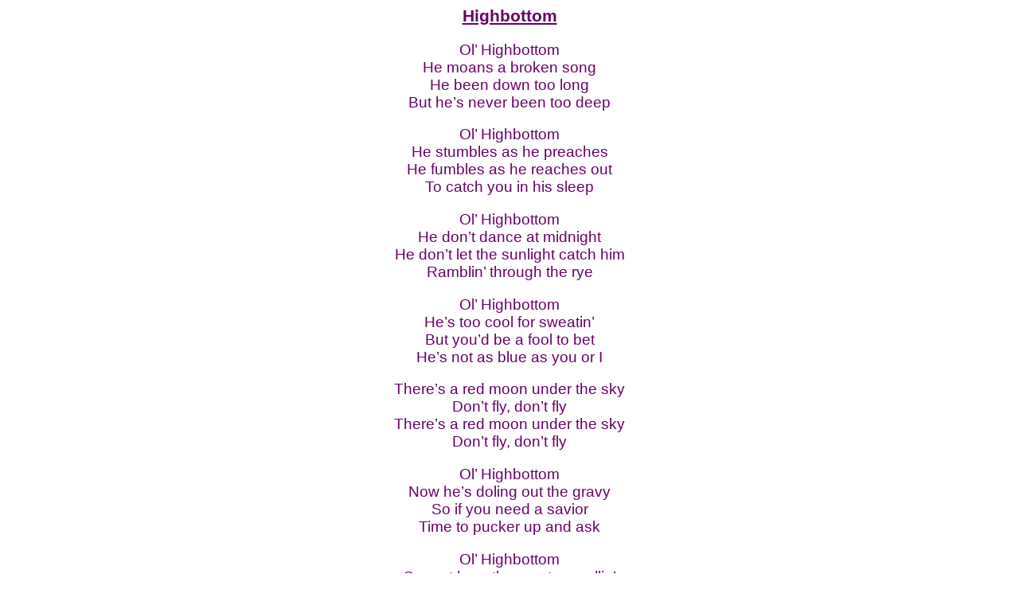

--- FILE ---
content_type: text/html
request_url: http://snowplowrecords.com/lyrics/highbottom.html
body_size: 2837
content:
<html>
<head>
<title>Eddy Lawrence - Snowplow Records</title>
<meta http-equiv="Content-Type" content="text/html; charset=iso-8859-1">
<script language="JavaScript">
<!--



function MM_preloadImages() { //v3.0
  var d=document; if(d.images){ if(!d.MM_p) d.MM_p=new Array();
    var i,j=d.MM_p.length,a=MM_preloadImages.arguments; for(i=0; i<a.length; i++)
    if (a[i].indexOf("#")!=0){ d.MM_p[j]=new Image; d.MM_p[j++].src=a[i];}}
}
//-->
</script>
<meta name="keywords" content="Eddy Lawrence, Snowplow Records, native americana, folk, rock, CDs, LPs, cassettes, recordings, singer songwriter, musician, buy records, order, shop, shopping, Going to Water, Guitars Guns and Groceries, Locals, Used Parts, Whiskers and Scales and other tall tales, Up the Road, Walker County">
<meta name="description" content="Eddy Lawrence, a native-americana singer-songwriter, has released 7 recordings on the Snowplow Records label.">
<link href="../textwife.css" rel="stylesheet" type="text/css">
</head>

<body bgcolor="#FFFFFF" text="#660066" link="#0066FF" vlink="#0066FF" alink="#0066FF">
<center>
  <h1>Highbottom</h1>
  <p>Ol&#8217; Highbottom<br>
    He moans a broken song<br>
    He been down too long<br>
    But he&#8217;s never been too deep</p>
  <p>Ol&#8217; Highbottom<br>
    He stumbles as he preaches<br>
    He fumbles as he reaches out<br>
    To catch you in his sleep</p>
  <p>Ol&#8217; Highbottom<br>
    He don&#8217;t dance at midnight<br>
    He don&#8217;t let the sunlight catch him<br>
    Ramblin&#8217; through the rye</p>
  <p>Ol&#8217; Highbottom<br>
    He&#8217;s too cool for sweatin&#8217;<br>
    But you&#8217;d be a fool to bet<br>
    He&#8217;s not as blue as you or I</p>
  <p>There&#8217;s a red moon under the sky<br>
    Don&#8217;t fly, don&#8217;t fly<br>
    There&#8217;s a red moon under the sky<br>
    Don&#8217;t fly, don&#8217;t fly</p>
  <p>Ol&#8217; Highbottom<br>
    Now he&#8217;s doling out the gravy<br>
    So if you need a savior <br>
    Time to pucker up and ask</p>
  <p>Ol&#8217; Highbottom<br>
    Cannot hear the creature callin&#8217;<br>
    But don&#8217;t believe he&#8217;s never fallen<br>
    He&#8217;s been busted on his ass</p>
  <p>There&#8217;s a red moon under the sky<br>
    Don&#8217;t fly, don&#8217;t fly<br>
    There&#8217;s a red moon under the sky<br>
    Don&#8217;t fly, don&#8217;t fly</p>
  <p>Ol&#8217; Highbottom<br>
    He moans a broken song<br>
    He been down too long<br>
    But he&#8217;s never been too deep</p>
  <p>Ol&#8217; Highbottom<br>
    He fumbles as he preaches<br>
    He stumbles as he reaches out<br>
    To catch you in his sleep</p>
  <p><a href="../lyrics.html" class="little"><strong>back</strong></a></p>
</center>
</body>
</html>


--- FILE ---
content_type: text/css
request_url: http://snowplowrecords.com/textwife.css
body_size: 462
content:
body {
	font-family: Andy, Verdana, Arial;
	font-size: 14pt;

}

td {
	font-family: Andy, Verdana, Arial;
	font-size: 13px;
	font-weight: normal;

}

th {
	font-family: Verdana, Geneva, Arial, helvetica, sans-serif;
}
.little {
	font-family: Verdana, Arial, Helvetica, sans-serif;
	font-size: 10px;
}
h1 {
	font-family: Andy, Verdana, Arial;
	font-size: 16pt;
	font-weight: bold;
	text-decoration: underline;

}
